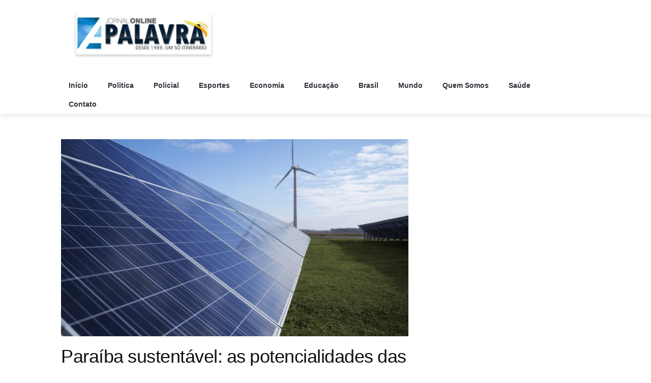

--- FILE ---
content_type: text/html; charset=UTF-8
request_url: https://apalavraonline.com.br/paraiba-sustentavel-as-potencialidades-das-energias-renovaveis-no-estado/
body_size: 15855
content:
<!DOCTYPE html>
<html lang="pt-BR" xmlns="https://www.w3.org/1999/xhtml" xmlns:og="https://ogp.me/ns#" xmlns:fb="https://www.facebook.com/2008/fbml">
<head>
    <meta charset="UTF-8">
    <meta http-equiv="X-UA-Compatible" content="IE=edge">
    <meta name="viewport" content="width=device-width, initial-scale=1">
    <link rel="pingback" href="https://apalavraonline.com.br/xmlrpc.php">
    <meta property="fb:admins" content="1291154857661557" />  
  
<meta property="og:url" content="https://apalavraonline.com.br/paraiba-sustentavel-as-potencialidades-das-energias-renovaveis-no-estado/"/>  
<meta property="og:title" content="Paraíba sustentável: as potencialidades das energias renováveis no estado" /> 
<meta property="og:description" content="Há algum tempo as preocupações com o meio ambiente têm sido pauta de amplas discussões, sobretudo no que se refere a produção de energia. As fontes de energia fósseis, ao mesmo tempo em que são esgotáveis, como é o caso do petróleo e do carvão mineral, também são agressivas ao meio ambiente, causando mudanças climáticas [&hellip;]" />  
<meta property="og:type" content="article" />  
<meta property="og:image" content="https://apalavraonline.com.br/wp-content/uploads/2022/08/energia_solar2-150x150.jpg" /> 

<!-- Global site tag (gtag.js) - Google Analytics -->
<script async src="https://www.googletagmanager.com/gtag/js?id=UA-141753078-1"></script>
<script>
  window.dataLayer = window.dataLayer || [];
  function gtag(){dataLayer.push(arguments);}
  gtag('js', new Date());

  gtag('config', 'UA-141753078-1');
</script>


<title>Paraíba sustentável: as potencialidades das energias renováveis no estado &#8211; A Palavra Online</title>
<meta name='robots' content='max-image-preview:large' />
	<style>img:is([sizes="auto" i], [sizes^="auto," i]) { contain-intrinsic-size: 3000px 1500px }</style>
	<link rel='dns-prefetch' href='//maps.googleapis.com' />
<link rel='dns-prefetch' href='//fonts.googleapis.com' />
<link rel="alternate" type="application/rss+xml" title="Feed para A Palavra Online &raquo;" href="https://apalavraonline.com.br/feed/" />
<link rel="alternate" type="application/rss+xml" title="Feed de comentários para A Palavra Online &raquo;" href="https://apalavraonline.com.br/comments/feed/" />
<link rel="alternate" type="application/rss+xml" title="Feed de comentários para A Palavra Online &raquo; Paraíba sustentável: as potencialidades das energias renováveis no estado" href="https://apalavraonline.com.br/paraiba-sustentavel-as-potencialidades-das-energias-renovaveis-no-estado/feed/" />
<script type="text/javascript">
/* <![CDATA[ */
window._wpemojiSettings = {"baseUrl":"https:\/\/s.w.org\/images\/core\/emoji\/16.0.1\/72x72\/","ext":".png","svgUrl":"https:\/\/s.w.org\/images\/core\/emoji\/16.0.1\/svg\/","svgExt":".svg","source":{"concatemoji":"https:\/\/apalavraonline.com.br\/wp-includes\/js\/wp-emoji-release.min.js?ver=6.8.3"}};
/*! This file is auto-generated */
!function(s,n){var o,i,e;function c(e){try{var t={supportTests:e,timestamp:(new Date).valueOf()};sessionStorage.setItem(o,JSON.stringify(t))}catch(e){}}function p(e,t,n){e.clearRect(0,0,e.canvas.width,e.canvas.height),e.fillText(t,0,0);var t=new Uint32Array(e.getImageData(0,0,e.canvas.width,e.canvas.height).data),a=(e.clearRect(0,0,e.canvas.width,e.canvas.height),e.fillText(n,0,0),new Uint32Array(e.getImageData(0,0,e.canvas.width,e.canvas.height).data));return t.every(function(e,t){return e===a[t]})}function u(e,t){e.clearRect(0,0,e.canvas.width,e.canvas.height),e.fillText(t,0,0);for(var n=e.getImageData(16,16,1,1),a=0;a<n.data.length;a++)if(0!==n.data[a])return!1;return!0}function f(e,t,n,a){switch(t){case"flag":return n(e,"\ud83c\udff3\ufe0f\u200d\u26a7\ufe0f","\ud83c\udff3\ufe0f\u200b\u26a7\ufe0f")?!1:!n(e,"\ud83c\udde8\ud83c\uddf6","\ud83c\udde8\u200b\ud83c\uddf6")&&!n(e,"\ud83c\udff4\udb40\udc67\udb40\udc62\udb40\udc65\udb40\udc6e\udb40\udc67\udb40\udc7f","\ud83c\udff4\u200b\udb40\udc67\u200b\udb40\udc62\u200b\udb40\udc65\u200b\udb40\udc6e\u200b\udb40\udc67\u200b\udb40\udc7f");case"emoji":return!a(e,"\ud83e\udedf")}return!1}function g(e,t,n,a){var r="undefined"!=typeof WorkerGlobalScope&&self instanceof WorkerGlobalScope?new OffscreenCanvas(300,150):s.createElement("canvas"),o=r.getContext("2d",{willReadFrequently:!0}),i=(o.textBaseline="top",o.font="600 32px Arial",{});return e.forEach(function(e){i[e]=t(o,e,n,a)}),i}function t(e){var t=s.createElement("script");t.src=e,t.defer=!0,s.head.appendChild(t)}"undefined"!=typeof Promise&&(o="wpEmojiSettingsSupports",i=["flag","emoji"],n.supports={everything:!0,everythingExceptFlag:!0},e=new Promise(function(e){s.addEventListener("DOMContentLoaded",e,{once:!0})}),new Promise(function(t){var n=function(){try{var e=JSON.parse(sessionStorage.getItem(o));if("object"==typeof e&&"number"==typeof e.timestamp&&(new Date).valueOf()<e.timestamp+604800&&"object"==typeof e.supportTests)return e.supportTests}catch(e){}return null}();if(!n){if("undefined"!=typeof Worker&&"undefined"!=typeof OffscreenCanvas&&"undefined"!=typeof URL&&URL.createObjectURL&&"undefined"!=typeof Blob)try{var e="postMessage("+g.toString()+"("+[JSON.stringify(i),f.toString(),p.toString(),u.toString()].join(",")+"));",a=new Blob([e],{type:"text/javascript"}),r=new Worker(URL.createObjectURL(a),{name:"wpTestEmojiSupports"});return void(r.onmessage=function(e){c(n=e.data),r.terminate(),t(n)})}catch(e){}c(n=g(i,f,p,u))}t(n)}).then(function(e){for(var t in e)n.supports[t]=e[t],n.supports.everything=n.supports.everything&&n.supports[t],"flag"!==t&&(n.supports.everythingExceptFlag=n.supports.everythingExceptFlag&&n.supports[t]);n.supports.everythingExceptFlag=n.supports.everythingExceptFlag&&!n.supports.flag,n.DOMReady=!1,n.readyCallback=function(){n.DOMReady=!0}}).then(function(){return e}).then(function(){var e;n.supports.everything||(n.readyCallback(),(e=n.source||{}).concatemoji?t(e.concatemoji):e.wpemoji&&e.twemoji&&(t(e.twemoji),t(e.wpemoji)))}))}((window,document),window._wpemojiSettings);
/* ]]> */
</script>
<style id='wp-emoji-styles-inline-css' type='text/css'>

	img.wp-smiley, img.emoji {
		display: inline !important;
		border: none !important;
		box-shadow: none !important;
		height: 1em !important;
		width: 1em !important;
		margin: 0 0.07em !important;
		vertical-align: -0.1em !important;
		background: none !important;
		padding: 0 !important;
	}
</style>
<link rel='stylesheet' id='wp-block-library-css' href='https://apalavraonline.com.br/wp-includes/css/dist/block-library/style.min.css?ver=6.8.3' type='text/css' media='all' />
<style id='classic-theme-styles-inline-css' type='text/css'>
/*! This file is auto-generated */
.wp-block-button__link{color:#fff;background-color:#32373c;border-radius:9999px;box-shadow:none;text-decoration:none;padding:calc(.667em + 2px) calc(1.333em + 2px);font-size:1.125em}.wp-block-file__button{background:#32373c;color:#fff;text-decoration:none}
</style>
<style id='global-styles-inline-css' type='text/css'>
:root{--wp--preset--aspect-ratio--square: 1;--wp--preset--aspect-ratio--4-3: 4/3;--wp--preset--aspect-ratio--3-4: 3/4;--wp--preset--aspect-ratio--3-2: 3/2;--wp--preset--aspect-ratio--2-3: 2/3;--wp--preset--aspect-ratio--16-9: 16/9;--wp--preset--aspect-ratio--9-16: 9/16;--wp--preset--color--black: #000000;--wp--preset--color--cyan-bluish-gray: #abb8c3;--wp--preset--color--white: #ffffff;--wp--preset--color--pale-pink: #f78da7;--wp--preset--color--vivid-red: #cf2e2e;--wp--preset--color--luminous-vivid-orange: #ff6900;--wp--preset--color--luminous-vivid-amber: #fcb900;--wp--preset--color--light-green-cyan: #7bdcb5;--wp--preset--color--vivid-green-cyan: #00d084;--wp--preset--color--pale-cyan-blue: #8ed1fc;--wp--preset--color--vivid-cyan-blue: #0693e3;--wp--preset--color--vivid-purple: #9b51e0;--wp--preset--gradient--vivid-cyan-blue-to-vivid-purple: linear-gradient(135deg,rgba(6,147,227,1) 0%,rgb(155,81,224) 100%);--wp--preset--gradient--light-green-cyan-to-vivid-green-cyan: linear-gradient(135deg,rgb(122,220,180) 0%,rgb(0,208,130) 100%);--wp--preset--gradient--luminous-vivid-amber-to-luminous-vivid-orange: linear-gradient(135deg,rgba(252,185,0,1) 0%,rgba(255,105,0,1) 100%);--wp--preset--gradient--luminous-vivid-orange-to-vivid-red: linear-gradient(135deg,rgba(255,105,0,1) 0%,rgb(207,46,46) 100%);--wp--preset--gradient--very-light-gray-to-cyan-bluish-gray: linear-gradient(135deg,rgb(238,238,238) 0%,rgb(169,184,195) 100%);--wp--preset--gradient--cool-to-warm-spectrum: linear-gradient(135deg,rgb(74,234,220) 0%,rgb(151,120,209) 20%,rgb(207,42,186) 40%,rgb(238,44,130) 60%,rgb(251,105,98) 80%,rgb(254,248,76) 100%);--wp--preset--gradient--blush-light-purple: linear-gradient(135deg,rgb(255,206,236) 0%,rgb(152,150,240) 100%);--wp--preset--gradient--blush-bordeaux: linear-gradient(135deg,rgb(254,205,165) 0%,rgb(254,45,45) 50%,rgb(107,0,62) 100%);--wp--preset--gradient--luminous-dusk: linear-gradient(135deg,rgb(255,203,112) 0%,rgb(199,81,192) 50%,rgb(65,88,208) 100%);--wp--preset--gradient--pale-ocean: linear-gradient(135deg,rgb(255,245,203) 0%,rgb(182,227,212) 50%,rgb(51,167,181) 100%);--wp--preset--gradient--electric-grass: linear-gradient(135deg,rgb(202,248,128) 0%,rgb(113,206,126) 100%);--wp--preset--gradient--midnight: linear-gradient(135deg,rgb(2,3,129) 0%,rgb(40,116,252) 100%);--wp--preset--font-size--small: 13px;--wp--preset--font-size--medium: 20px;--wp--preset--font-size--large: 36px;--wp--preset--font-size--x-large: 42px;--wp--preset--spacing--20: 0.44rem;--wp--preset--spacing--30: 0.67rem;--wp--preset--spacing--40: 1rem;--wp--preset--spacing--50: 1.5rem;--wp--preset--spacing--60: 2.25rem;--wp--preset--spacing--70: 3.38rem;--wp--preset--spacing--80: 5.06rem;--wp--preset--shadow--natural: 6px 6px 9px rgba(0, 0, 0, 0.2);--wp--preset--shadow--deep: 12px 12px 50px rgba(0, 0, 0, 0.4);--wp--preset--shadow--sharp: 6px 6px 0px rgba(0, 0, 0, 0.2);--wp--preset--shadow--outlined: 6px 6px 0px -3px rgba(255, 255, 255, 1), 6px 6px rgba(0, 0, 0, 1);--wp--preset--shadow--crisp: 6px 6px 0px rgba(0, 0, 0, 1);}:where(.is-layout-flex){gap: 0.5em;}:where(.is-layout-grid){gap: 0.5em;}body .is-layout-flex{display: flex;}.is-layout-flex{flex-wrap: wrap;align-items: center;}.is-layout-flex > :is(*, div){margin: 0;}body .is-layout-grid{display: grid;}.is-layout-grid > :is(*, div){margin: 0;}:where(.wp-block-columns.is-layout-flex){gap: 2em;}:where(.wp-block-columns.is-layout-grid){gap: 2em;}:where(.wp-block-post-template.is-layout-flex){gap: 1.25em;}:where(.wp-block-post-template.is-layout-grid){gap: 1.25em;}.has-black-color{color: var(--wp--preset--color--black) !important;}.has-cyan-bluish-gray-color{color: var(--wp--preset--color--cyan-bluish-gray) !important;}.has-white-color{color: var(--wp--preset--color--white) !important;}.has-pale-pink-color{color: var(--wp--preset--color--pale-pink) !important;}.has-vivid-red-color{color: var(--wp--preset--color--vivid-red) !important;}.has-luminous-vivid-orange-color{color: var(--wp--preset--color--luminous-vivid-orange) !important;}.has-luminous-vivid-amber-color{color: var(--wp--preset--color--luminous-vivid-amber) !important;}.has-light-green-cyan-color{color: var(--wp--preset--color--light-green-cyan) !important;}.has-vivid-green-cyan-color{color: var(--wp--preset--color--vivid-green-cyan) !important;}.has-pale-cyan-blue-color{color: var(--wp--preset--color--pale-cyan-blue) !important;}.has-vivid-cyan-blue-color{color: var(--wp--preset--color--vivid-cyan-blue) !important;}.has-vivid-purple-color{color: var(--wp--preset--color--vivid-purple) !important;}.has-black-background-color{background-color: var(--wp--preset--color--black) !important;}.has-cyan-bluish-gray-background-color{background-color: var(--wp--preset--color--cyan-bluish-gray) !important;}.has-white-background-color{background-color: var(--wp--preset--color--white) !important;}.has-pale-pink-background-color{background-color: var(--wp--preset--color--pale-pink) !important;}.has-vivid-red-background-color{background-color: var(--wp--preset--color--vivid-red) !important;}.has-luminous-vivid-orange-background-color{background-color: var(--wp--preset--color--luminous-vivid-orange) !important;}.has-luminous-vivid-amber-background-color{background-color: var(--wp--preset--color--luminous-vivid-amber) !important;}.has-light-green-cyan-background-color{background-color: var(--wp--preset--color--light-green-cyan) !important;}.has-vivid-green-cyan-background-color{background-color: var(--wp--preset--color--vivid-green-cyan) !important;}.has-pale-cyan-blue-background-color{background-color: var(--wp--preset--color--pale-cyan-blue) !important;}.has-vivid-cyan-blue-background-color{background-color: var(--wp--preset--color--vivid-cyan-blue) !important;}.has-vivid-purple-background-color{background-color: var(--wp--preset--color--vivid-purple) !important;}.has-black-border-color{border-color: var(--wp--preset--color--black) !important;}.has-cyan-bluish-gray-border-color{border-color: var(--wp--preset--color--cyan-bluish-gray) !important;}.has-white-border-color{border-color: var(--wp--preset--color--white) !important;}.has-pale-pink-border-color{border-color: var(--wp--preset--color--pale-pink) !important;}.has-vivid-red-border-color{border-color: var(--wp--preset--color--vivid-red) !important;}.has-luminous-vivid-orange-border-color{border-color: var(--wp--preset--color--luminous-vivid-orange) !important;}.has-luminous-vivid-amber-border-color{border-color: var(--wp--preset--color--luminous-vivid-amber) !important;}.has-light-green-cyan-border-color{border-color: var(--wp--preset--color--light-green-cyan) !important;}.has-vivid-green-cyan-border-color{border-color: var(--wp--preset--color--vivid-green-cyan) !important;}.has-pale-cyan-blue-border-color{border-color: var(--wp--preset--color--pale-cyan-blue) !important;}.has-vivid-cyan-blue-border-color{border-color: var(--wp--preset--color--vivid-cyan-blue) !important;}.has-vivid-purple-border-color{border-color: var(--wp--preset--color--vivid-purple) !important;}.has-vivid-cyan-blue-to-vivid-purple-gradient-background{background: var(--wp--preset--gradient--vivid-cyan-blue-to-vivid-purple) !important;}.has-light-green-cyan-to-vivid-green-cyan-gradient-background{background: var(--wp--preset--gradient--light-green-cyan-to-vivid-green-cyan) !important;}.has-luminous-vivid-amber-to-luminous-vivid-orange-gradient-background{background: var(--wp--preset--gradient--luminous-vivid-amber-to-luminous-vivid-orange) !important;}.has-luminous-vivid-orange-to-vivid-red-gradient-background{background: var(--wp--preset--gradient--luminous-vivid-orange-to-vivid-red) !important;}.has-very-light-gray-to-cyan-bluish-gray-gradient-background{background: var(--wp--preset--gradient--very-light-gray-to-cyan-bluish-gray) !important;}.has-cool-to-warm-spectrum-gradient-background{background: var(--wp--preset--gradient--cool-to-warm-spectrum) !important;}.has-blush-light-purple-gradient-background{background: var(--wp--preset--gradient--blush-light-purple) !important;}.has-blush-bordeaux-gradient-background{background: var(--wp--preset--gradient--blush-bordeaux) !important;}.has-luminous-dusk-gradient-background{background: var(--wp--preset--gradient--luminous-dusk) !important;}.has-pale-ocean-gradient-background{background: var(--wp--preset--gradient--pale-ocean) !important;}.has-electric-grass-gradient-background{background: var(--wp--preset--gradient--electric-grass) !important;}.has-midnight-gradient-background{background: var(--wp--preset--gradient--midnight) !important;}.has-small-font-size{font-size: var(--wp--preset--font-size--small) !important;}.has-medium-font-size{font-size: var(--wp--preset--font-size--medium) !important;}.has-large-font-size{font-size: var(--wp--preset--font-size--large) !important;}.has-x-large-font-size{font-size: var(--wp--preset--font-size--x-large) !important;}
:where(.wp-block-post-template.is-layout-flex){gap: 1.25em;}:where(.wp-block-post-template.is-layout-grid){gap: 1.25em;}
:where(.wp-block-columns.is-layout-flex){gap: 2em;}:where(.wp-block-columns.is-layout-grid){gap: 2em;}
:root :where(.wp-block-pullquote){font-size: 1.5em;line-height: 1.6;}
</style>
<link rel='stylesheet' id='contact-form-7-css' href='https://apalavraonline.com.br/wp-content/plugins/contact-form-7/includes/css/styles.css?ver=6.1.4' type='text/css' media='all' />
<link rel='stylesheet' id='yop-public-css' href='https://apalavraonline.com.br/wp-content/plugins/yop-poll/public/assets/css/yop-poll-public-6.5.39.css?ver=6.8.3' type='text/css' media='all' />
<link rel='stylesheet' id='news365-fonts-css' href='https://fonts.googleapis.com/css?family=Trebuchet%3A300%2C300i%2C400%2C400i%2C500%2C500i%2C700%2C700i%7CTrebuchet%3A100%2C100i%2C300%2C300i%2C400%2C400i%2C700%2C700i%2C900%2C900i&#038;subset' type='text/css' media='all' />
<link rel='stylesheet' id='bootstrap-css' href='https://apalavraonline.com.br/wp-content/themes/news365/assets/css/bootstrap.min.css?ver=6.8.3' type='text/css' media='all' />
<link rel='stylesheet' id='mCustomScrollbarff-css' href='https://apalavraonline.com.br/wp-content/themes/news365/assets/css/jquery.mCustomScrollbar.css?ver=6.8.3' type='text/css' media='all' />
<link rel='stylesheet' id='owl.dgdfgh-css' href='https://apalavraonline.com.br/wp-content/themes/news365/assets/owl-carousel/owl.carousel.css?ver=6.8.3' type='text/css' media='all' />
<link rel='stylesheet' id='owl.thefghfg-css' href='https://apalavraonline.com.br/wp-content/themes/news365/assets/owl-carousel/owl.theme.css?ver=6.8.3' type='text/css' media='all' />
<link rel='stylesheet' id='owl.tragfhfgh-css' href='https://apalavraonline.com.br/wp-content/themes/news365/assets/owl-carousel/owl.transitions.css?ver=6.8.3' type='text/css' media='all' />
<link rel='stylesheet' id='RYPPff-css' href='https://apalavraonline.com.br/wp-content/themes/news365/assets/css/RYPP.css?ver=6.8.3' type='text/css' media='all' />
<link rel='stylesheet' id='jquery-uiff-css' href='https://apalavraonline.com.br/wp-content/themes/news365/assets/css/jquery-ui.css?ver=6.8.3' type='text/css' media='all' />
<link rel='stylesheet' id='animatfffe-css' href='https://apalavraonline.com.br/wp-content/themes/news365/assets/css/animate.min.css?ver=6.8.3' type='text/css' media='all' />
<link rel='stylesheet' id='font-awesomedd-css' href='https://apalavraonline.com.br/wp-content/themes/news365/assets/font-awesome/css/font-awesome.min.css?ver=6.8.3' type='text/css' media='all' />
<link rel='stylesheet' id='Pe-icondd-css' href='https://apalavraonline.com.br/wp-content/themes/news365/assets/css/Pe-icon-7-stroke.css?ver=6.8.3' type='text/css' media='all' />
<link rel='stylesheet' id='news365-flaticondd-css' href='https://apalavraonline.com.br/wp-content/themes/news365/assets/css/flaticon.css?ver=6.8.3' type='text/css' media='all' />
<link rel='stylesheet' id='news365-wpddd-css' href='https://apalavraonline.com.br/wp-content/themes/news365/assets/css/wpd-style.css?ver=6.8.3' type='text/css' media='all' />
<link rel='stylesheet' id='news365-main-css' href='https://apalavraonline.com.br/wp-content/themes/news365/assets/css/style.css?ver=6.8.3' type='text/css' media='all' />
<style id='news365-main-inline-css' type='text/css'>
.block-inner {
                            background: 
                        }.mobile-menu {
                            background-image: url(https://apalavraonline.com.br/wp-content/themes/news365/assets/images/side-menu.jpg);
                        }
                        a:hover,
                        .color-1, 
                        .top-header-menu li .foeget a,
                        .foeget a,
                        .top_header_icon_wrap a:hover,
                        .sidebar-nav ul li a:focus,
                        .sidebar-nav ul li a:hover,
                        .box-item:hover .td-module-title a,
                        .weekly-news-inner .post-editor-date .post-author-comment i,
                        .weekly-news-inner .post-editor-date .post-date i,
                        .btn-style:hover,
                        .date ul li a span,
                        .video-post-inner h3 a:hover,
                        footer table tbody tr td i,
                        .input_label_content::after,
                        .qtcontent blockquote a,
                        .breadcrumbs ul li i,
                        .breadcrumbs ul li a:hover,
                        .playvideo i,
                        .overlay i,
                        .img-thumb .overlay i,
                        .slide i,
                        .archive-post-6 .box-item:hover .td-module-title a,
                        .login-reg-inner label sup
                        {
                            color: #1e73be;
                        }
                        
                        .bg-color-1,
                        .dropdown-menu > li > a:hover, 
                        .navbar-nav > li > a:focus,
                        .navbar-nav > li > a:hover,
                        .readmore i,
                        input[type="radio"]:checked:before,
                        .widget-tag:hover,
                        .qtcontent blockquote::before,
                        .qtcontent blockquote::after,
                        #widget-slider.owl-theme .owl-controls .owl-page.active span,
                        #widget-slider.owl-theme .owl-controls.clickable .owl-page:hover span,
                        .comments a                        
                        {
                            background-color: #1e73be !important;
                        }

                        .btn-lr:hover, .btn-active, .btn-lr:hover,
                        .btn-active, .newsticker-inner a i:hover,
                        .nav .open > a, .nav .open > a:focus,
                        .nav .open > a:hover, .mobile-menu-btn,
                        .owl-theme .owl-controls .owl-buttons div:hover,
                        .search-area .btn-search, 
                        .RYPP .RYPP-playlist > header,
                        #toTop.btn-info, .tags ul li a:hover,
                        .pagination a.active, .pagination a:active,
                        .pagination>li>a:focus, .pagination>li>a:hover,
                        .pagination>li>span:focus, .pagination>li>span:hover,
                        .nav-links a:hover, .nav-links span,
                        .yop-poll-footer button
                        {
                            background-color: #1e73be !important;
                            border-color: #1e73be !important;
                        }
                        
                        .top-header-menu li .dropdown-menu,
                        .dropdown-submenu>.dropdown-menu,
                        .current a,
                        .vote-inner input[type="radio"],
                        .btn-style:hover,
                        .input_field:focus + .input_field,
                        .input--filled .input_field,
                        .archive-post-6:hover,
                        .archive-post-6:hover hr,
                        .login-reg-inner .form-control:focus,
                        .yop-poll-forms>div>div div:nth-child(2) ul li input[type="radio"]
                        {
                            border-color: #1e73be !important;
                        }
                        footer {
                            background-color: #1e73be;
                            color: #ffffff;
                        }
                        .sub-footer {
                            background-color: #1e73be;
                        }aside .widget:nth-child(1) .headding-border {
                                    background-color: #1e73be !important;
                                }aside .widget:nth-child(2) .headding-border {
                                    background-color: #f60d2b !important;
                                }.navbar-nav>li.menu-item:nth-child(1) {
                                  border-bottom: 0 solid #1e73be;
                              }
                              .navbar-nav>li.menu-item:nth-child(1) .dropdown-menu {
                              border-color: #1e73be;
                              }.navbar-nav>li.menu-item:nth-child(2) {
                                  border-bottom: 0 solid #1e73be;
                              }
                              .navbar-nav>li.menu-item:nth-child(2) .dropdown-menu {
                              border-color: #1e73be;
                              }.navbar-nav>li.menu-item:nth-child(3) {
                                  border-bottom: 0 solid #1e73be;
                              }
                              .navbar-nav>li.menu-item:nth-child(3) .dropdown-menu {
                              border-color: #1e73be;
                              }.navbar-nav>li.menu-item:nth-child(4) {
                                  border-bottom: 0 solid #1e73be;
                              }
                              .navbar-nav>li.menu-item:nth-child(4) .dropdown-menu {
                              border-color: #1e73be;
                              }.navbar-nav>li.menu-item:nth-child(5) {
                                  border-bottom: 0 solid #1e73be;
                              }
                              .navbar-nav>li.menu-item:nth-child(5) .dropdown-menu {
                              border-color: #1e73be;
                              }.navbar-nav>li.menu-item:nth-child(6) {
                                  border-bottom: 0 solid #1e73be;
                              }
                              .navbar-nav>li.menu-item:nth-child(6) .dropdown-menu {
                              border-color: #1e73be;
                              }.navbar-nav>li.menu-item:nth-child(7) {
                                  border-bottom: 0 solid #1e73be;
                              }
                              .navbar-nav>li.menu-item:nth-child(7) .dropdown-menu {
                              border-color: #1e73be;
                              }.navbar-nav>li.menu-item:nth-child(8) {
                                  border-bottom: 0 solid #1e73be;
                              }
                              .navbar-nav>li.menu-item:nth-child(8) .dropdown-menu {
                              border-color: #1e73be;
                              }footer .col-sm-4:nth-child(1) .headding-border {
                                background-color: #0c0c0c !important;
                            }footer .col-sm-3:nth-child(1) .headding-border {
                                background-color: #0c0c0c !important;
                            }
                    p, body, .category-headding,
                    .slide .post-badge,
                    .sidebar-nav ul li a,
                    .post-editor-date,
                    .item-details .sub-category-title,
                    .news-feed .post-info span,
                    .weekly-news-inner .post-info span,
                    .headding-news .post-info span,
                    .vote-inner .radio-inline,
                    .footer-logo-address address,
                    .widget ul li a, .yop-poll-forms>div>div>div,
                    .date ul li a, .date ul li {
                        font-family: 'Trebuchet', sans-serif;
                    }
                    .login-reg-inner label,
                    footer table tbody tr td a,
                    .cats-widget ul li,
                    .video-headding,
                    .newsticker li a,
                    h1, h2, h3, h4, h5, h6 {
                        font-family: 'Trebuchet', sans-serif;
                    }

                    body {
                        font-size: 14px;
                        line-height: 1.4;
                        color: #7e7e7e;
                    }
                    p {
                       font-size:16px !important;
                    }
                    .post-wrapper .post-title {
                        font-size: 18px;
                        line-height: 1.3;
                        letter-spacing: normal;
                    }
                    h2 {
                        font-size: 18px;
                        line-height: 1.3;
                        letter-spacing: normal;
                    }
                    .news-feed .post-title-size, .weekly-news-inner .post-title, .headding-news .post-title-size,.post-title-author-details h4{
                        font-size: 16px;
                        line-height: 1.3;
                        letter-spacing: normal;
                    }
                    .post-wrapper h3, .item h3{
                        font-size: 22px;
                        line-height: 1.3;
                        letter-spacing: normal;
                    }
                    .post-title-author-details h5 {
                        font-size: 14px;
                        line-height: 1.3;
                        letter-spacing: normal;
                    }
                    .box-item .td-module-title{
                        font-size: 14px;
                        line-height: 1.3;
                        letter-spacing: normal;
                    }.category-headding {
                        font-size: 18px;
                        color: #222222;
                        font-weight: ;
                        letter-spacing: 0.5px;
                    }.page-content {
                            padding-top: ;
                            padding-bottom: ;
                        }
</style>
<link rel='stylesheet' id='news365-root-stylesheet-css' href='https://apalavraonline.com.br/wp-content/themes/news365/style.css?ver=6.8.3' type='text/css' media='all' />
<link rel='stylesheet' id='js_composer_custom_css-css' href='//apalavraonline.com.br/wp-content/uploads/js_composer/custom.css?ver=5.2.1' type='text/css' media='all' />
<script type="text/javascript" src="https://apalavraonline.com.br/wp-includes/js/jquery/jquery.min.js?ver=3.7.1" id="jquery-core-js"></script>
<script type="text/javascript" src="https://apalavraonline.com.br/wp-includes/js/jquery/jquery-migrate.min.js?ver=3.4.1" id="jquery-migrate-js"></script>
<script type="text/javascript" id="yop-public-js-extra">
/* <![CDATA[ */
var objectL10n = {"yopPollParams":{"urlParams":{"ajax":"https:\/\/apalavraonline.com.br\/wp-admin\/admin-ajax.php","wpLogin":"https:\/\/apalavraonline.com.br\/gerencia\/?redirect_to=https%3A%2F%2Fapalavraonline.com.br%2Fwp-admin%2Fadmin-ajax.php%3Faction%3Dyop_poll_record_wordpress_vote"},"apiParams":{"reCaptcha":{"siteKey":""},"reCaptchaV2Invisible":{"siteKey":""},"reCaptchaV3":{"siteKey":""},"hCaptcha":{"siteKey":""},"cloudflareTurnstile":{"siteKey":""}},"captchaParams":{"imgPath":"https:\/\/apalavraonline.com.br\/wp-content\/plugins\/yop-poll\/public\/assets\/img\/","url":"https:\/\/apalavraonline.com.br\/wp-content\/plugins\/yop-poll\/app.php","accessibilityAlt":"Sound icon","accessibilityTitle":"Accessibility option: listen to a question and answer it!","accessibilityDescription":"Type below the <strong>answer<\/strong> to what you hear. Numbers or words:","explanation":"Click or touch the <strong>ANSWER<\/strong>","refreshAlt":"Refresh\/reload icon","refreshTitle":"Refresh\/reload: get new images and accessibility option!"},"voteParams":{"invalidPoll":"Invalid Poll","noAnswersSelected":"No answer selected","minAnswersRequired":"At least {min_answers_allowed} answer(s) required","maxAnswersRequired":"A max of {max_answers_allowed} answer(s) accepted","noAnswerForOther":"No other answer entered","noValueForCustomField":"{custom_field_name} is required","tooManyCharsForCustomField":"","consentNotChecked":"You must agree to our terms and conditions","noCaptchaSelected":"Captcha is required","thankYou":"Thank you for your vote"},"resultsParams":{"singleVote":"vote","multipleVotes":"votes","singleAnswer":"answer","multipleAnswers":"answers"}}};
/* ]]> */
</script>
<script type="text/javascript" src="https://apalavraonline.com.br/wp-content/plugins/yop-poll/public/assets/js/yop-poll-public-6.5.39.min.js?ver=6.8.3" id="yop-public-js"></script>
<link rel="https://api.w.org/" href="https://apalavraonline.com.br/wp-json/" /><link rel="alternate" title="JSON" type="application/json" href="https://apalavraonline.com.br/wp-json/wp/v2/posts/4367" /><link rel="EditURI" type="application/rsd+xml" title="RSD" href="https://apalavraonline.com.br/xmlrpc.php?rsd" />
<meta name="generator" content="WordPress 6.8.3" />
<link rel="canonical" href="https://apalavraonline.com.br/paraiba-sustentavel-as-potencialidades-das-energias-renovaveis-no-estado/" />
<link rel='shortlink' href='https://apalavraonline.com.br/?p=4367' />
<link rel="alternate" title="oEmbed (JSON)" type="application/json+oembed" href="https://apalavraonline.com.br/wp-json/oembed/1.0/embed?url=https%3A%2F%2Fapalavraonline.com.br%2Fparaiba-sustentavel-as-potencialidades-das-energias-renovaveis-no-estado%2F" />
<link rel="alternate" title="oEmbed (XML)" type="text/xml+oembed" href="https://apalavraonline.com.br/wp-json/oembed/1.0/embed?url=https%3A%2F%2Fapalavraonline.com.br%2Fparaiba-sustentavel-as-potencialidades-das-energias-renovaveis-no-estado%2F&#038;format=xml" />

<!-- This site is using AdRotate v5.17.1 to display their advertisements - https://ajdg.solutions/ -->
<!-- AdRotate CSS -->
<style type="text/css" media="screen">
	.g { margin:0px; padding:0px; overflow:hidden; line-height:1; zoom:1; }
	.g img { height:auto; }
	.g-col { position:relative; float:left; }
	.g-col:first-child { margin-left: 0; }
	.g-col:last-child { margin-right: 0; }
	@media only screen and (max-width: 480px) {
		.g-col, .g-dyn, .g-single { width:100%; margin-left:0; margin-right:0; }
	}
</style>
<!-- /AdRotate CSS -->

<meta name="generator" content="Powered by Visual Composer - drag and drop page builder for WordPress."/>
<!--[if lte IE 9]><link rel="stylesheet" type="text/css" href="https://apalavraonline.com.br/wp-content/plugins/js_composer/assets/css/vc_lte_ie9.min.css" media="screen"><![endif]--><link rel="icon" href="https://apalavraonline.com.br/wp-content/uploads/2023/09/cropped-favicon-32x32.png" sizes="32x32" />
<link rel="icon" href="https://apalavraonline.com.br/wp-content/uploads/2023/09/cropped-favicon-192x192.png" sizes="192x192" />
<link rel="apple-touch-icon" href="https://apalavraonline.com.br/wp-content/uploads/2023/09/cropped-favicon-180x180.png" />
<meta name="msapplication-TileImage" content="https://apalavraonline.com.br/wp-content/uploads/2023/09/cropped-favicon-270x270.png" />
		<style type="text/css" id="wp-custom-css">
			
.post-title-author-details h5 { height: 54px }


td { border: none; }
#toTop,
.btn-info,
.social,
.pe-7s-angle-right 
{ display: none !important; } 

.headding-border::before { 
    width: 120px;
}
.post-thumb-meio > .post-thumb {
     height: 140px;  
}

.video-post-inner .headding-border { background-color: #1e73be;  }

.navbar-nav>li { margin: 0 15px 0 0; }

.post-info h3.post-title { font-size: 25px; line-height: 25px; text-shadow:  -1px 0 black, 0 1px black, 1px 0 black, 0 -1px black}

.post-info span { padding: 0 !important; margin: 0 0 10px 0 !important;  }
 
.post-info span a { font-size: 15px;  text-shadow:  -1px 0 black, 0 1px black, 1px 0 black, 0 -1px black;.  font-style: bolder;  }

.block-inner {
    background: #fff;
	    padding: 40px 0 0 0;
}

.btn-style {
    color: #FFF !important;
    background-color: #1e73be !important;
    border: 2px solid #1e73be !important;
    border-radius: 5px;
    font-weight: 700;
    padding: 8px 25px !important;
    font-size: 12px;
    text-transform: uppercase;
    letter-spacing: 1px;
}

.navbar-nav > li.current-menu-item > a {
    background-color: #1e73be;
    color: #fff;
}

.navbar-nav > li.current-menu-item:first-child a:hover {    background-color: #1e73be !important; }

#crumbs { float: left; }


.navbar-nav>li {
    margin: 0 5px 0 0;
}

.wpcf7-not-valid-tip { float: left; }



.basic-yop-poll-container .basic-answers-results .progress {
    background-color: transparent;
    -webkit-box-shadow: none;
    box-shadow: none;
    margin-top: 0;
    margin-bottom: 0;
    height: 10px;
}		</style>
		<noscript><style type="text/css"> .wpb_animate_when_almost_visible { opacity: 1; }</style></noscript></head>
<body class="wp-singular post-template-default single single-post postid-4367 single-format-standard wp-theme-news365 fts-remove-powered-by wpb-js-composer js-comp-ver-5.2.1 vc_responsive">
<header>
    <!-- Mobile Menu Start -->
    <div class="mobile-menu-area navbar-fixed-top hidden-sm hidden-md hidden-lg">
        <nav class="mobile-menu" id="mobile-menu">
            <div class="sidebar-nav"><ul id="menu-main-menu" class="nav side-menu"><li id="menu-item-1062" class="menu-item menu-item-type-custom menu-item-object-custom menu-item-home menu-item-1062"><a title="Início" class="category1062" href="https://apalavraonline.com.br/">Início&nbsp;</a></li>
<li id="menu-item-1057" class="menu-item menu-item-type-taxonomy menu-item-object-category menu-item-1057"><a title="Politica" class="category1057" href="https://apalavraonline.com.br/category/politica/">Politica&nbsp;</a></li>
<li id="menu-item-1056" class="menu-item menu-item-type-taxonomy menu-item-object-category menu-item-1056"><a title="Policial" class="category1056" href="https://apalavraonline.com.br/category/policial/">Policial&nbsp;</a></li>
<li id="menu-item-1058" class="menu-item menu-item-type-taxonomy menu-item-object-category menu-item-1058"><a title="Esportes" class="category1058" href="https://apalavraonline.com.br/category/esportes/">Esportes&nbsp;</a></li>
<li id="menu-item-1059" class="menu-item menu-item-type-taxonomy menu-item-object-category current-post-ancestor current-menu-parent current-post-parent menu-item-1059"><a title="Economia" class="category1059" href="https://apalavraonline.com.br/category/economia/">Economia&nbsp;</a></li>
<li id="menu-item-1060" class="menu-item menu-item-type-taxonomy menu-item-object-category menu-item-1060"><a title="Educação" class="category1060" href="https://apalavraonline.com.br/category/educacao/">Educação&nbsp;</a></li>
<li id="menu-item-3119" class="menu-item menu-item-type-taxonomy menu-item-object-category menu-item-3119"><a title="Brasil" class="category3119" href="https://apalavraonline.com.br/category/brasil/">Brasil&nbsp;</a></li>
<li id="menu-item-1795" class="menu-item menu-item-type-custom menu-item-object-custom menu-item-1795"><a title="Mundo" class="category1795" href="https://apalavraonline.com.br/category/mundo/">Mundo&nbsp;</a></li>
<li id="menu-item-1465" class="menu-item menu-item-type-custom menu-item-object-custom menu-item-1465"><a title="Quem Somos" class="category1465" href="https://apalavraonline.com.br/quem-somos">Quem Somos&nbsp;</a></li>
<li id="menu-item-3774" class="menu-item menu-item-type-taxonomy menu-item-object-category menu-item-3774"><a title="Saúde" class="category3774" href="https://apalavraonline.com.br/category/saude/">Saúde&nbsp;</a></li>
<li id="menu-item-673" class="menu-item menu-item-type-post_type menu-item-object-page menu-item-673"><a title="Contato" class="category673" href="https://apalavraonline.com.br/contato/">Contato&nbsp;</a></li>
</ul></div>        </nav>
        <div class="container">
            <div class="top_header_icon">
                <span class="top_header_icon_wrap">
                    <a target="_blank" href="#" title="Twitter"><i class="fa fa-twitter"></i></a>
                </span><span class="top_header_icon_wrap">
                    <a target="_blank" href="#" title="Facebook"><i class="fa fa-facebook"></i></a>
                </span><span class="top_header_icon_wrap">
                    <a target="_blank" href="#" title="Google"><i class="fa fa-google-plus"></i></a>
                </span><span class="top_header_icon_wrap">
                    <a target="_blank" href="#" title="Vimeo"><i class="fa fa-vimeo"></i></a>
                </span><span class="top_header_icon_wrap">
                    <a target="_blank" href="#" title="Pintereset"><i class="fa fa-pinterest-p"></i></a>
                </span>            </div>
            <div id="showLeft" class="nav-icon">
                <span></span>
                <span></span>
                <span></span>
                <span></span>
            </div>
        </div>
    </div>
    <!-- Mobile Menu End -->
    <!-- top header -->
    
    <div class="top_banner_wrap">
        <div class="container">
            <div class="row">
                <div class="col-xs-12 col-md-4 col-sm-4">
                    <div class="header-logo">
                        <!-- logo -->
                        <a href="https://apalavraonline.com.br/">
                            <img class="td-retina-data img-responsive" src="//apalavraonline.com.br/wp-content/uploads/2023/03/logo.png" alt="">
                        </a>
                    </div>
                </div>
                <div class="col-xs-8 col-md-8 col-sm-8 hidden-xs">
                    <div class="header-banner">
                        <div class="g g-1"><div class="g-single a-65"><div style="height: 90px; overflow: hidden;">
<script type="text/javascript"> var rnd = window.rnd || Math.floor(Math.random()*10e6); var pid1062978 = window.pid1062978 || rnd; var plc1062978 = window.plc1062978
 || 0; var abkw = window.abkw || ''; var absrc = 'https://servedby.metrike.com.br/adserve/;ID=181570;size=728x90;setID=1062978;type=js;sw='+screen.width+';sh='+screen.height+';spr='+window.devicePixelRatio+';kw='+abkw+';pid='+pid1062978+';place='+(plc1062978++)+';rnd='+rnd+'';
 document.write('<scr'+'ipt src="'+absrc+'" type="text/javascript"></scr'+'ipt>'); </script>
</div></div></div>                    </div>
                </div>
            </div>
        </div>
    </div>
    <!-- navber -->
    <div class="container hidden-xs">
        <nav class="navbar">
            <div class="collapse navbar-collapse"><ul id="menu-main-menu-1" class="nav navbar-nav"><li class="menu-item menu-item-type-custom menu-item-object-custom menu-item-home menu-item-1062"><a title="Início" class="category1062" href="https://apalavraonline.com.br/">Início&nbsp;</a></li>
<li class="menu-item menu-item-type-taxonomy menu-item-object-category menu-item-1057"><a title="Politica" class="category1057" href="https://apalavraonline.com.br/category/politica/">Politica&nbsp;</a></li>
<li class="menu-item menu-item-type-taxonomy menu-item-object-category menu-item-1056"><a title="Policial" class="category1056" href="https://apalavraonline.com.br/category/policial/">Policial&nbsp;</a></li>
<li class="menu-item menu-item-type-taxonomy menu-item-object-category menu-item-1058"><a title="Esportes" class="category1058" href="https://apalavraonline.com.br/category/esportes/">Esportes&nbsp;</a></li>
<li class="menu-item menu-item-type-taxonomy menu-item-object-category current-post-ancestor current-menu-parent current-post-parent menu-item-1059"><a title="Economia" class="category1059" href="https://apalavraonline.com.br/category/economia/">Economia&nbsp;</a></li>
<li class="menu-item menu-item-type-taxonomy menu-item-object-category menu-item-1060"><a title="Educação" class="category1060" href="https://apalavraonline.com.br/category/educacao/">Educação&nbsp;</a></li>
<li class="menu-item menu-item-type-taxonomy menu-item-object-category menu-item-3119"><a title="Brasil" class="category3119" href="https://apalavraonline.com.br/category/brasil/">Brasil&nbsp;</a></li>
<li class="menu-item menu-item-type-custom menu-item-object-custom menu-item-1795"><a title="Mundo" class="category1795" href="https://apalavraonline.com.br/category/mundo/">Mundo&nbsp;</a></li>
<li class="menu-item menu-item-type-custom menu-item-object-custom menu-item-1465"><a title="Quem Somos" class="category1465" href="https://apalavraonline.com.br/quem-somos">Quem Somos&nbsp;</a></li>
<li class="menu-item menu-item-type-taxonomy menu-item-object-category menu-item-3774"><a title="Saúde" class="category3774" href="https://apalavraonline.com.br/category/saude/">Saúde&nbsp;</a></li>
<li class="menu-item menu-item-type-post_type menu-item-object-page menu-item-673"><a title="Contato" class="category673" href="https://apalavraonline.com.br/contato/">Contato&nbsp;</a></li>
</ul></div>        </nav>
    </div>

</header>

<div class="container">
    <div class="row">
        <div class="col-sm-8">
            <article class="content post-content">
                <div class="post-thumb">
                    <img width="683" height="388" src="https://apalavraonline.com.br/wp-content/uploads/2022/08/energia_solar2-683x388.jpg" class="img-responsive post-image wp-post-image" alt="" decoding="async" loading="lazy" />                    
                                        <div class="social">
                        <ul>
                            <li><a target="_blank" href="https://facebook.com/sharer/sharer.php?u=https://apalavraonline.com.br/paraiba-sustentavel-as-potencialidades-das-energias-renovaveis-no-estado/" class="facebook">
                                    <i class="fa fa-facebook"></i>
                                    <span> 0 </span> </a>
                            </li>
                            <li><a target="_blank" href="https://twitter.com/intent/tweet?text=https://apalavraonline.com.br/paraiba-sustentavel-as-potencialidades-das-energias-renovaveis-no-estado/" class="twitter">
                                    <i class="fa fa-twitter"></i>
                                    <span> 0 </span> </a>
                            </li>
                            <li><a target="_blank" href="https://plus.google.com/share?url=https://apalavraonline.com.br/paraiba-sustentavel-as-potencialidades-das-energias-renovaveis-no-estado/" class="google">
                                    <i class="fa fa-google-plus"></i>
                                    <span> 0 </span> </a>
                            </li>
                            <li><a target="_blank" href="https://www.pinterest.com/pin/create/button/?url=https://apalavraonline.com.br/paraiba-sustentavel-as-potencialidades-das-energias-renovaveis-no-estado/" class="pinterest">
                                    <i class="fa fa-pinterest"></i>
                                    <span> 0 </span> </a>
                            </li>
                        </ul>
                    </div>                 </div>

                

                <h1 class="short_title">Paraíba sustentável: as potencialidades das energias renováveis no estado</h1>

                                <span  class="date">Publicado em 26 de agosto de 2022</span>
                <div class="date">
                    <ul>
                                                                    </ul>
                </div>
                <div class="article-content">
                   
                <p>Há algum tempo as preocupações com o meio ambiente têm sido pauta de amplas discussões, sobretudo no que se refere a produção de energia. As fontes de energia fósseis, ao mesmo tempo em que são esgotáveis, como é o caso do petróleo e do carvão mineral, também são agressivas ao meio ambiente, causando mudanças climáticas a partir dos gases poluentes e de efeito estufa e, como consequência, impactando na saúde do ser humano.</p>
<p>Essas fontes de energia também são conhecidas como não renováveis, porque resultam de longos processos naturais de reposição. O material orgânico é depositado no fundo dos oceanos e pressionado por sedimentos que vão se acumulando com o tempo. Após milhares de anos, a matéria orgânica, sob essas condições, é transformada em petróleo. Desse modo, buscando um maior aproveitamento de energia e um maior cuidado com o meio ambiente, surgem as fontes sustentáveis e renováveis, que não são finitas, como por exemplo a energia solar, a partir do sol, a energia eólica, a partir dos ventos, e a energia geotérmica, a partir do calor da terra.</p>
<figure class="image image_resized image-style-align-right"><img decoding="async" src="https://fiepb.sfo2.cdn.digitaloceanspaces.com/posts/7577/20220825165213_40fb5595a3b794da5102f46e369b63c4.jpg" /></figure>
<p>A Paraíba tem se destacado na produção de energia sustentável nos últimos anos, principalmente nas energias eólica e solar. Inaugurado em 2020, o Complexo Solar de Coremas, do grupo Rio Alto Energias Renováveis, por exemplo, é um o maior conjunto de usinas solares do país. Juntas, as usinas vão gerar 207,000 MWh ao ano, suficiente para abastecer 100 mil residências. O estado também conta com o complexo eólico Chafariz, do grupo Neoenergia, formado por 15 parques localizados no sertão do estado. Além disso, segundo o Governo do Estado, até outubro de 2021, a Paraíba contava com 21 parques eólicos em operação, com uma capacidade instalada de 337,38 MW.</p>
<p>Com todo o potencial do estado, o SENAI da Paraíba possui uma unidade móvel, que percorre diversos municípios, focada no ensino técnico em energias renováveis. A unidade, lançada em 2019, foi a primeira da região Nordeste deste tipo, e é equipada com as mais modernas tecnologias da área, como o Banco de Ensaios de Aerogerador, que simula a operação e manutenção de turbinas eólicas de grande porte. A estrutura tem capacidade para 16 alunos por turma e é focada nas energias solar fotovoltaica e eólica.</p>
<p>Nesta entrevista, o instrutor do SENAI, da área de Energias Renováveis, Izaac Amorim, esclarece os impactos dessa energia limpa na indústria, quais suas potencialidades no Brasil e como o SENAI trabalha nesse contexto.</p>
<hr />
<p><strong>O que são energias renováveis? Quais as principais fontes dessa energia? </strong></p>
<p><i><strong>Izaac Amorim &#8211; </strong></i>São processos de transformação da energia proveniente de fontes com renovação natural em energia elétrica, são fontes com longa expectativa de vida, ou inesgotáveis. As principais fontes naturais de energia são a partir da radiação solar, que em um processo direto se convertem pelo efeito fotovoltaico e térmico. A energia eólica faz aproveitamento da força cinética dos ventos, originada pela diferença de temperatura e pressão causada pelo aquecimento solar na atmosfera. A energia hidroelétrica aproveita a força potencial dos diferentes níveis da água para conversão em energia mecânica e posterior elétrica. E outras fontes naturais como Biomassa, Oceânica ou Geotérmica podem ser exploradas como fonte de recurso limpo e natural.</p>
<hr />
<p><strong>O que são fontes de energia não renováveis?</strong></p>
<p><i><strong>Izaac Amorim &#8211;</strong></i> São processos de transformação da energia proveniente de fontes que tem um tempo de vida finito, em geração energia elétrica. Em sua grande maioria são derivadas de combustíveis fósseis, ou seja, fontes não limpas e que geram fortes impactos ambientais. As principais usinas são termelétricas ou nucleares, que utilizam recursos como carvão mineral, gás natural, petróleo e urânio.</p>
<figure class="image image_resized image-style-align-left"><img decoding="async" src="https://fiepb.sfo2.cdn.digitaloceanspaces.com/posts/7577/20220825165131_f753ff56073db93ee8f0d3ee1676a6f5.jpg" /></figure>
<hr />
<p><strong>De um modo geral, quais as vantagens da utilização de energias renováveis?  </strong></p>
<p><i><strong>Izaac Amorim &#8211; </strong></i>Contribuir para a descarbonização do planeta, a partir da implantação do hidrogênio verde no uso de fontes de energia renovável, de tecnologias de armazenamento e novas opções de utilização da eletricidade; Reduzir o uso de combustíveis fósseis que colocam em risco a saúde e a existência de vida; Para geração distribuída permite aliviar as linhas de transmissão e os sistemas de distribuição de energia; e motivar o desenvolvimento tecnológico e trazer benefícios econômicos indiretos.</p>
<hr />
<p><strong>Uma vez que a energia renovável é considerada um modelo sustentável de geração de energia, a sua utilização pelas empresas industriais gera impactos positivos. Quais são esses impactos? </strong></p>
<p><i><strong>Izaac Amorim &#8211; </strong></i>As indústrias reduzem os custos operacionais com energia elétrica, sentindo menos influência dos aumentos constantes da tarifa e das bandeiras; Ganham destaque por serem ecologicamente corretas e sustentáveis, se tornando um diferencial competitivo no mercado; Investir em energia solar tem baixo risco e grande garantia de retorno a curto ou médio prazo; Baixos custos com operação e manutenção do sistema solar; e implantação na planta industrial gera impacto visual do ponto de vista de marketing e comercial.</p>
<hr />
<p><strong>Das fontes de energia renovável disponíveis na natureza, qual delas é a mais eficiente? Existem diferenças relevantes entre essas fontes?</strong></p>
<p><i><strong>Izaac Amorim &#8211; </strong></i>As principais fontes são: solar fotovoltaica, eólica, hídrica e biomassa.</p>
<p>Os painéis fotovoltaicos são capazes de converter em média 20% da radiação solar em eletricidade, comparado às turbinas eólicas que podem ter rendimento de até 59% de utilização da energia cinética dos ventos, considerando as melhores condições do recurso.</p>
<p>Em residências a aplicação solar é muito mais viável por conta do aproveitamento de pequenas áreas de telhado, ao contrário da eólica que exige uma condição de vento constante e que não está presente em telhados.</p>
<p>Já em geração de grande porte, as usinas eólicas e solar fotovoltaica se destacam principalmente pela alta competição no mercado de leilões de energia nova, visto que preço inicial é inferior a 200,00 R$/MWh comparado aos mais de 300,00 R$/MWh da fonte hídrica e 360,00 R$/MWh da fonte Biomassa, conforme a CCEE (Câmara de comercialização de Energia Elétrica) no leilão de energia nova A-5 de 2021.</p>
<hr />
<p><strong>No Brasil nós dispomos de todas as fontes de energia alternativas? Quais as mais utilizadas?</strong></p>
<p><i><strong>Izaac Amorim &#8211; </strong></i>No Brasil temos hoje cerca de 84% de participação de fontes renováveis na capacidade instalada da matriz energética, sendo considerada uma das matrizes mais limpas do mundo.</p>
<p>A fonte Hidrelétrica domina com mais de 100GW de capacidade instalada, o equivalente a aproximadamente 60%. As eólicas com 10%, em mais de 17GW comparado a Biomassa com 8,7% em 15GW em operação. A solar fotovoltaica, que embora com poucos anos de utilização no Brasil, já representa 3,3GW de capacidade instalada, o equivalente a quase 2% da matriz. E ainda temos a importante participação das PCH(Pequenas Centrais Hidrelétricas) e CGH (Centrais de Geradoras Hidrelétrica) com mais 6,26GW de capacidade, equivalente a 3,6% da matriz energética Brasileira.</p>
<hr />
<p><strong>Como o SENAI atua nessa área? Quais os principais serviços?</strong></p>
<p><i><strong>Izaac Amorim &#8211; </strong></i>O SENAI Paraíba, há mais de uma década, entrega para o mercado de Energias Renováveis mão de obra qualificada, com cursos da formação inicial profissionalizante a especialização técnica. O cursos mais procurados na área de energias renováveis são: Especialização Técnica em Sistemas Fotovoltaicos – 300h, Técnico em Sistemas de Energia Renovável – 1.200h, Instalador de Sistemas Fotovoltaicos – 160h (Qualificação), Instalação de Sistemas Fotovoltaicos conectados à rede – 32h (Aperfeiçoamento) e Tecnologia em Energia Eólica – 40h (Aperfeiçoamento).</p>
<hr />
<p><strong>A Casa Eficiente é um espaço didático e funcional do SENAI. É possível descrever como está estruturado esse laboratório?</strong></p>
<p><i><strong>Izaac Amorim &#8211;</strong></i> A Casa Ecoeficiente é composta de laboratórios com capacidade para 16 alunos e 01 professor, em uma área total aproximada de 150m², estruturada com as bancadas didáticas como: 01 planta de simulação solar fotovoltaica; 04 estações de trabalho de energia solar fotovoltaica; 03 telhados didáticos para práticas de energias renováveis; 01 ambiente de controle de microgeração ON-GRID(conectada à rede) e OFF-GRID (uso de baterias); 01 estações de medição anemométrica; 02 torres de energia eólica, equipamentos e instrumentos específicos de energias renováveis, e 01 auditório de aula teórica para 40 alunos.</p>
<hr />
<p><img decoding="async" class="image_resized image-style-align-left" src="https://fiepb.sfo2.cdn.digitaloceanspaces.com/posts/7577/20220824145617_6ac29a0e093892316d99c76e4850d723.jpg" /><strong>O SENAI tem uma Unidade Móvel de Energias Renováveis. Como atua essa unidade no Estado?</strong></p>
<p><i><strong>Izaac Amorim &#8211; </strong></i>Atua levando uma infraestrutura moderna e tecnológica na área de energias renováveis para atender os cursos profissionalizantes do SENAI, do litoral ao sertão do estado. Através da parceria firmada entre SENAI e o Ministério Público do Trabalho da Paraíba é possível atender a demanda de mão de obra local da indústria de energias renováveis, principalmente nas cidades que estão recebendo fortes investimentos com a construção de usinas de geração de energia solar e eólica.</p>
<p>A unidade móvel estendida tem capacidade de atender 16 alunos no ambiente interno para desenvolvimento de competências de projetos, instalações, manutenção e operações de sistemas fotovoltaicos, térmicos e aerogeradores. Além de diversos instrumentos e equipamentos específicos, contamos com uma bancada de ensaios de simulação do Aerogerador de grande porte. A unidade tem um sistema de geração de energia própria e suporte de acessibilidade.</p>
<hr />
<p><i><strong>As empresas que quiserem fazer contato com o SENAI sobre o uso de Energias Renováveis como devem proceder, quem procurar?</strong></i></p>
<p><strong>Izaac Amorim &#8211; </strong>Toda essa infraestrutura de Energias Renováveis está lotada na sede do SENAI Distrito em Campina Grande, no Centro de Inovação e Tecnologia Industrial, onde temos uma equipe técnica e comercial preparada para atender as demandas deste segmento industrial. Pelo contato (83) 31820227. O SENAI está sempre alinhado com as novas tecnologias na área de energias renováveis. E você deve se capacitar para aproveitar as oportunidades e não esperar as oportunidades passarem para buscar a qualificação profissional.</p>
<p><strong>Fonte: Assessoria</strong></p>

                </div>
                
                

                
                
                 <div class="g g-11"><div class="g-single a-68"><a href="https://www.sympla.com.br/evento/festival-regional-sesi-de-robotica-etapa-paraiba/3273616"><img src="https://apalavraonline.com.br/wp-content/uploads/2026/01/BANNER-340X250-2.jpg" /></a></div></div>            </article>
        </div>
        <aside class="col-sm-4 left-padding">
 
            <div id="custom_html-12" class="widget_text widget_custom_html widget sidebar_2"><div class="textwidget custom-html-widget"><div style="width: 300px; height: 250px; flot: left; overflow: hidden;">

</div></div></div>        </aside>
    </div>
</div>

<footer>
    <div class="container">
        <p style="color: #fff"> A Palavra Online | Todos os direitos reservados 2022</p>

    
    </div>
<a href="https://www.instagram.com/apalavra.online" target="_blank" style="float: right; margin: -59px 10px 0 0;"><img src="https://apalavraonline.com.br/wp-content/uploads/2025/03/instagram.png" width="50"/></a>
</footer>

<script type="speculationrules">
{"prefetch":[{"source":"document","where":{"and":[{"href_matches":"\/*"},{"not":{"href_matches":["\/wp-*.php","\/wp-admin\/*","\/wp-content\/uploads\/*","\/wp-content\/*","\/wp-content\/plugins\/*","\/wp-content\/themes\/news365\/*","\/*\\?(.+)"]}},{"not":{"selector_matches":"a[rel~=\"nofollow\"]"}},{"not":{"selector_matches":".no-prefetch, .no-prefetch a"}}]},"eagerness":"conservative"}]}
</script>
		<script type="text/javascript">
			!function(d,s,id){
				var js,fjs=d.getElementsByTagName(s)[0],p=/^http:/.test(d.location)?'http':'https';
				if(!d.getElementById(id)){
					js=d.createElement(s);
					js.id=id;js.src=p+"://platform.twitter.com/widgets.js";
					fjs.parentNode.insertBefore(js,fjs);
				}
			}(document,"script","twitter-wjs");
		</script>
	<script type="text/javascript" id="adrotate-clicker-js-extra">
/* <![CDATA[ */
var click_object = {"ajax_url":"https:\/\/apalavraonline.com.br\/wp-admin\/admin-ajax.php"};
/* ]]> */
</script>
<script type="text/javascript" src="https://apalavraonline.com.br/wp-content/plugins/adrotate/library/jquery.clicker.js" id="adrotate-clicker-js"></script>
<script type="text/javascript" src="https://apalavraonline.com.br/wp-includes/js/dist/hooks.min.js?ver=4d63a3d491d11ffd8ac6" id="wp-hooks-js"></script>
<script type="text/javascript" src="https://apalavraonline.com.br/wp-includes/js/dist/i18n.min.js?ver=5e580eb46a90c2b997e6" id="wp-i18n-js"></script>
<script type="text/javascript" id="wp-i18n-js-after">
/* <![CDATA[ */
wp.i18n.setLocaleData( { 'text direction\u0004ltr': [ 'ltr' ] } );
/* ]]> */
</script>
<script type="text/javascript" src="https://apalavraonline.com.br/wp-content/plugins/contact-form-7/includes/swv/js/index.js?ver=6.1.4" id="swv-js"></script>
<script type="text/javascript" id="contact-form-7-js-translations">
/* <![CDATA[ */
( function( domain, translations ) {
	var localeData = translations.locale_data[ domain ] || translations.locale_data.messages;
	localeData[""].domain = domain;
	wp.i18n.setLocaleData( localeData, domain );
} )( "contact-form-7", {"translation-revision-date":"2025-05-19 13:41:20+0000","generator":"GlotPress\/4.0.1","domain":"messages","locale_data":{"messages":{"":{"domain":"messages","plural-forms":"nplurals=2; plural=n > 1;","lang":"pt_BR"},"Error:":["Erro:"]}},"comment":{"reference":"includes\/js\/index.js"}} );
/* ]]> */
</script>
<script type="text/javascript" id="contact-form-7-js-before">
/* <![CDATA[ */
var wpcf7 = {
    "api": {
        "root": "https:\/\/apalavraonline.com.br\/wp-json\/",
        "namespace": "contact-form-7\/v1"
    }
};
/* ]]> */
</script>
<script type="text/javascript" src="https://apalavraonline.com.br/wp-content/plugins/contact-form-7/includes/js/index.js?ver=6.1.4" id="contact-form-7-js"></script>
<script type="text/javascript" src="https://apalavraonline.com.br/wp-content/themes/news365/assets/js/jquery.min.js" id="jquery-min-js"></script>
<script type="text/javascript" src="https://apalavraonline.com.br/wp-content/themes/news365/assets/js/bootstrap.min.js?ver=3.3.7" id="bootstrap-js"></script>
<script type="text/javascript" src="https://apalavraonline.com.br/wp-content/themes/news365/assets/js/metisMenu.min.js" id="metisMenu-js"></script>
<script type="text/javascript" src="https://apalavraonline.com.br/wp-content/themes/news365/assets/js/jquery.mCustomScrollbar.concat.min.js" id="mCustomScrollbar-js"></script>
<script type="text/javascript" src="https://apalavraonline.com.br/wp-content/themes/news365/assets/js/wow.min.js?ver=5.8.8" id="wow-js"></script>
<script type="text/javascript" src="https://apalavraonline.com.br/wp-content/themes/news365/assets/js/jquery.newsTicker.js" id="newsTicker-js"></script>
<script type="text/javascript" src="https://apalavraonline.com.br/wp-content/themes/news365/assets/js/classie.js" id="classie-js"></script>
<script type="text/javascript" src="https://apalavraonline.com.br/wp-content/themes/news365/assets/owl-carousel/owl.carousel.js?ver=3.2.0" id="owl.carousel-js"></script>
<script type="text/javascript" src="https://apalavraonline.com.br/wp-content/themes/news365/assets/js/RYPP.js" id="RYPP-js"></script>
<script type="text/javascript" src="https://apalavraonline.com.br/wp-content/themes/news365/assets/js/jquery-ui.js" id="jquery-ui-js"></script>
<script type="text/javascript" src="https://apalavraonline.com.br/wp-content/themes/news365/assets/js/form-classie.js" id="form-classie-js"></script>
<script type="text/javascript" src="https://apalavraonline.com.br/wp-content/themes/news365/assets/js/custom-wp.js?ver=1.0" id="news365-custom-wp-js"></script>
<script type="text/javascript" src="https://apalavraonline.com.br/wp-content/themes/news365/assets/js/custom.js?ver=1.0" id="news365-custom-js"></script>
<script type="text/javascript" src="https://maps.googleapis.com/maps/api/js?key=AIzaSyB-EEPxbay_aFpp3jcFXpjyPQcVQUJ2pp0&amp;ver=1.0" id="news365-googleapis-map-js"></script>
<script type="text/javascript" src="https://apalavraonline.com.br/wp-includes/js/comment-reply.min.js?ver=6.8.3" id="comment-reply-js" async="async" data-wp-strategy="async"></script>
</body>
</html>
